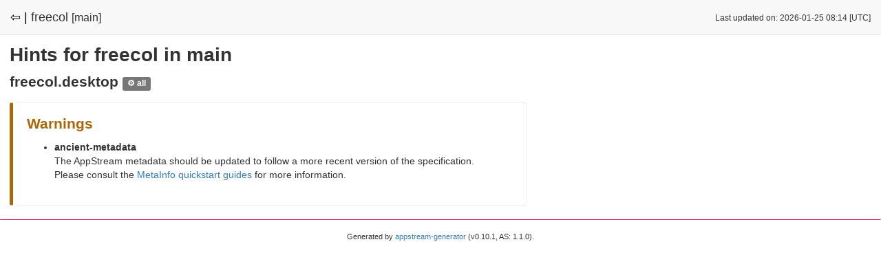

--- FILE ---
content_type: text/html
request_url: https://appstream.debian.org/sid/main/issues/freecol.html
body_size: 676
content:
<!DOCTYPE html>
<html lang="en">
  <head>
    <meta charset="utf-8">
    <meta http-equiv="X-UA-Compatible" content="IE=edge">
    <meta name="viewport" content="width=device-width, initial-scale=1">
    <meta name="description" content="">
    <meta name="author" content="">

    <title>AppStream Report for Debian - Issues for freecol in sid/main</title>

    <link href="https://appstream.debian.org/static/css/style.css" rel="stylesheet" type="text/css" />
    <link rel="shortcut icon" href="https://appstream.debian.org/static/img/favicon.png">

    
  </head>

<body>
<div class="headbar">
  <div class="headbar-content avoidwrap">
    
<span style="font-size:18px;"><a href="index.html" style="color: #000000;">⇦ |</a></span>
<span>freecol</span> <span style="font-size:16px;">[main]</span>

  </div>
  <div class="headbar-content-right avoidwrap">
    
<small>Last updated on: 2026-01-25 08:14 [UTC]</small>

  </div>
</div>

<div class="content">
  
<h1>Hints for freecol in main</h1>

<div class="wrapper">


<h2>
  freecol.desktop
  
    <span style="font-size:12px;" class="label label-neutral">⚙ all</span>
  
</h2>

  

  
  <div class="infobox infobox-warning">
    <h2>Warnings</h2>
    <ul class="list-group">
      
        <li class="list-group-item list-group-item-info">
        <strong>ancient-metadata</strong><br/>
        The AppStream metadata should be updated to follow a more recent version of the specification.<br/>Please consult the <a href="https://www.freedesktop.org/software/appstream/docs/chap-Quickstart.html">MetaInfo quickstart guides</a> for more information.
        </li>
      
    </ul>
  </div>
  

  



</div>

</div>

<hr />

<footer>
<p style="font-size:0.8em;">
    Generated by <a href="https://github.com/ximion/appstream-generator">appstream-generator</a> (v0.10.1, AS: 1.1.0).
</p>

</footer>

</body>
</html>
